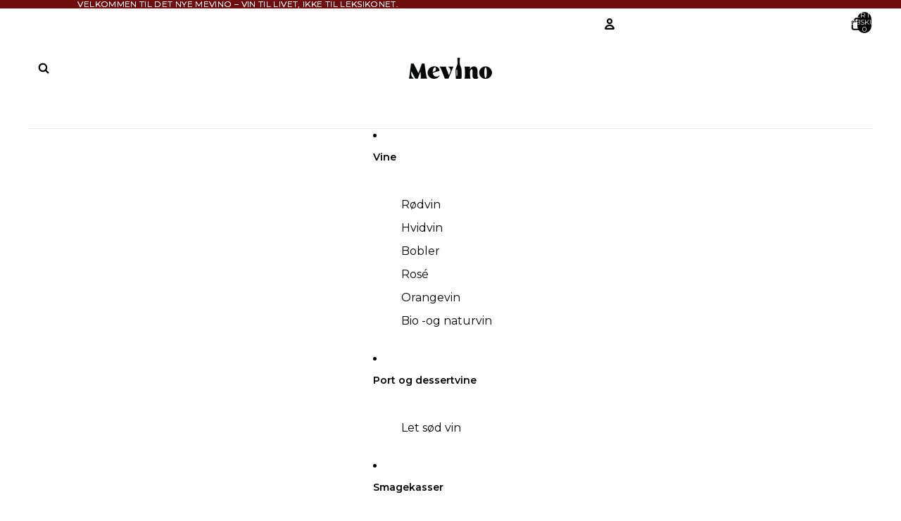

--- FILE ---
content_type: application/x-javascript; charset=utf-8
request_url: https://bundler.nice-team.net/app/shop/status/mevino-dk.myshopify.com.js?1769468246
body_size: -186
content:
var bundler_settings_updated='1769344820c';